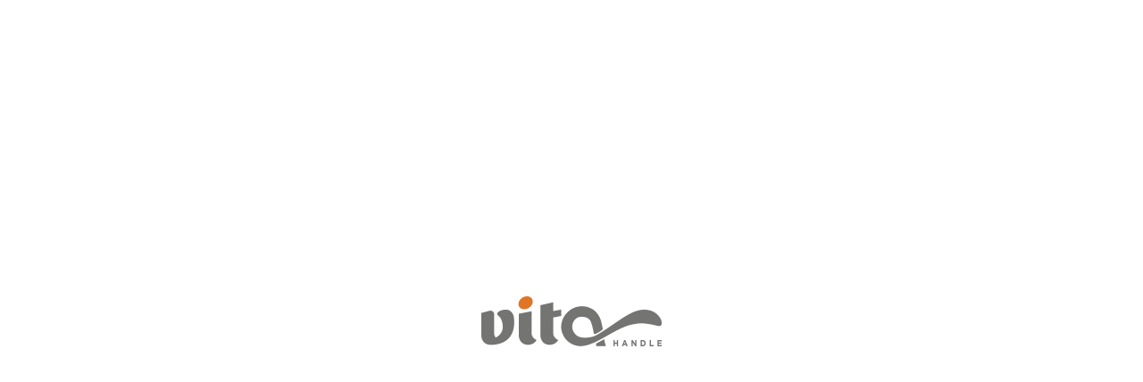

--- FILE ---
content_type: text/html; Charset=windows-1254
request_url: http://www.vitakulp.com/urunbilgi/497/zamak-kulp-grubu/yeni-yali.html
body_size: 7947
content:
<!DOCTYPE html>
<html dir="ltr" lang="tr">
<head>

<script type="text/javascript">
$(document).ready(function() {
if(!urlContainsReloadedIsTrue())
window.location="currentUrl?reloaded=true";
});
});
</script>

<!DOCTYPE html>
<!--[if (gte IE 9)|!(IE)]><!-->
<html dir="ltr" lang="tr">
<!--<![endif]-->
<head>



<!-- =====  HEADER  ===== -->
<meta http-equiv="content-type" content="text/html; charset=utf-8" />
<meta http-equiv="content-type" content="text/html; charset=iso-8859-9" />
<meta http-equiv="content-type" content="text/html; charset=windows-1254" />
<meta http-equiv="content-type" content="text/html; charset=x-mac-turkish" />
<title>Vita Kulp - Yeni Yalı</title>
<!-- =====  SEO  ===== -->
<meta http-equiv="X-UA-Compatible" content="IE=edge" />
<meta name="keywords" content="Yeni Yalı, kulp, zamak kulp, mobilya kulp, zamak kulp modelleri, kulp modelleri" />
<meta name="description" content="Yeni Yalı, Zamak Kulp Modelleri" />
<meta name="abstract" content="vita, vita kulp, vita handle, vita kulp modelleri, kulp modelleri, alüminyum kulplar, alüminyum kulp modelleri, zamak kulplar, zamak kulp modelleri, polimer kulplar, polimer kulp modelleri, porselen kulplar, porselen kulp modelleri" />
<meta name ="rating" content="All" />
<meta name ="robots" content="index, follow" />
<!-- =====  MOBILE  ===== -->
<meta name="viewport" content="width=device-width, initial-scale=1, maximum-scale=1">
<meta name="viewport" content="width=device-width">
<!-- =====  CSS  ===== -->
<link rel="stylesheet" href="https://use.fontawesome.com/releases/v5.6.3/css/all.css" integrity="sha384-UHRtZLI+pbxtHCWp1t77Bi1L4ZtiqrqD80Kn4Z8NTSRyMA2Fd33n5dQ8lWUE00s/" crossorigin="anonymous">
<link rel="stylesheet" type="text/css" href="http://www.vitakulp.com/css/bootstrap.css" />
<link rel="stylesheet" type="text/css" href="http://www.vitakulp.com/css/style-turuncu.css" />
<link rel="stylesheet" type="text/css" href="http://www.vitakulp.com/css/magnific-popup.css" />
<link rel="stylesheet" type="text/css" href="http://www.vitakulp.com/css/owl.carousel.css" />
<link rel="stylesheet" type="text/css" href="http://www.vitakulp.com/css/jquery-ui.css" />
<link rel="stylesheet" type="text/css" href="http://www.vitakulp.com/css/ionicons.min.css" />
<script>NS_CSM_td=1460487772;NS_CSM_pd=275116668;NS_CSM_u="/clm10";NS_CSM_col="af_collector_logstream_10.80.90.21";</script><script type="text/javascript">function sendTimingInfoInit(){setTimeout(sendTimingInfo,0)}function sendTimingInfo(){var wp=window.performance;if(wp){var c1,c2,t;c1=wp.timing;if(c1){var cm={};cm.ns=c1.navigationStart;if((t=c1.unloadEventStart)>0)cm.us=t;if((t=c1.unloadEventEnd)>0)cm.ue=t;if((t=c1.redirectStart)>0)cm.rs=t;if((t=c1.redirectEnd)>0)cm.re=t;cm.fs=c1.fetchStart;cm.dls=c1.domainLookupStart;cm.dle=c1.domainLookupEnd;cm.cs=c1.connectStart;cm.ce=c1.connectEnd;if((t=c1.secureConnectionStart)>0)cm.scs=t;cm.rqs=c1.requestStart;cm.rss=c1.responseStart;cm.rse=c1.responseEnd;cm.dl=c1.domLoading;cm.di=c1.domInteractive;cm.dcls=c1.domContentLoadedEventStart;cm.dcle=c1.domContentLoadedEventEnd;cm.dc=c1.domComplete;if((t=c1.loadEventStart)>0)cm.ls=t;if((t=c1.loadEventEnd)>0)cm.le=t;cm.tid=NS_CSM_td;cm.pid=NS_CSM_pd;cm.ac=NS_CSM_col;var xhttp=new XMLHttpRequest();if(xhttp){var JSON=JSON||{};JSON.stringify=JSON.stringify||function(ob){var t=typeof(ob);if(t!="object"||ob===null){if(t=="string")ob='"'+ob+'"';return String(ob);}else{var n,v,json=[],arr=(ob&&ob.constructor==Array);for(n in ob){v=ob[n];t=typeof(v);if(t=="string")v='"'+v+'"';else if(t=="object"&&v!==null)v=JSON.stringify(v);json.push((arr?"":'"'+n+'":')+String(v));}return(arr?"[":"{")+String(json)+(arr?"]":"}");}};xhttp.open("POST",NS_CSM_u,true);xhttp.send(JSON.stringify(cm));}}}}if(window.addEventListener)window.addEventListener("load",sendTimingInfoInit,false);else if(window.attachEvent)window.attachEvent("onload",sendTimingInfoInit);else window.onload=sendTimingInfoInit;</script></head>

<body class="shop-detail">
<div class="loder"></div>
<div class="wrapper">

<style>
.noHover {pointer-events: none !important;}
.loder {
position: fixed !important;
left: 0px !important;
top: 0px !important;
width: 100% !important;
height: 100% !important;
z-index: 9999 !important;
background: url(http://www.vitakulp.com/upload/logo/logo_ust.png) center no-repeat #fff !important;}
</style>

<header id="header">
<div class="header-top">
<div class="container">
<div class="row">
<div class="col-sm-6">

</div>

<div class="col-sm-6">
<ul class="header-top-right text-right">
<li class="sitemap"><a href="http://www.vitakulp.com/vitakulp_katalog.pdf" target="_blank">Online Katalog</a></li>
<li class="cart"><a href="tel:+90 212 567 38 37">+90 212 567 38 37</a></li>
<li class="cart"><a href="mailto:info@vitakulp.com">info@vitakulp.com</a></li>
</ul>
</div>
</div>
</div>
</div>

<div class="header">
<div class="container">
<nav class="navbar">
<div class="navbar-header mtb_20">
<a class="navbar-brand" href="http://www.vitakulp.com"> <img alt="Vita Kulp" src="http://www.vitakulp.com/upload/logo/logo_ust.png" class="animated bounce delay-5s"> </a>
</div>

<div class="header-right pull-right mtb_50">
<button class="navbar-toggle pull-left" type="button" data-toggle="collapse" data-target=".js-navbar-collapse">
<span class="i-bar"><i class="fa fa-bars"></i></span></button>
<div class="shopping-icon" onclick="window.open('https://wa.me/+905495444212','mywindow');" style="cursor: pointer;"></div>

<div class="main-search pull-right">
<div class="search-overlay">
<!-- Close Icon -->
<a href="javascript:void(0)" class="search-overlay-close"></a>
<!-- End Close Icon -->
<div class="container">
<!-- Search Form -->
<form action="javascript:void(0)" method="post">
<label class="h5 normal search-input-label">Ürün adı veya stok kodu ile arayabilirsiniz...</label>
<input type="text" id="txtSearchEngines" autocomplete="off" placeholder="Ürün adı veya stok kodu ile arayabilirsiniz..." autofocus>
<div class="arama-sonuc" id="suggestionBox" style="display:none" name="searchKey">
</div>
</form>
<!-- End Search Form -->
</div>
</div>
<div class="header-search"> <a id="search-overlay-btn"></a> </div>
</div>

</div>
<div class="collapse navbar-collapse js-navbar-collapse pull-right">
<ul id="menu" class="nav navbar-nav">
<li> <a href="http://www.vitakulp.com">ANA SAYFA</a></li>
<li> <a href="http://www.vitakulp.com/hakkimizda">Hakkımızda</a></li>

<li class="dropdown"> <a href="javascript:void(0)" class="dropdown-toggle" data-toggle="dropdown">Kurumsal </a>

<ul class="dropdown-menu">

<li> <a href="http://www.vitakulp.com/sayfalar/113/hakkimizda.html"> Hakkımızda</a></li>

<li> <a href="http://www.vitakulp.com/sayfalar/130/sertifikalarimiz.html"> Sertifikalarımız</a></li>

<li> <a href="http://www.vitakulp.com/sayfalar/143/ihracat.html"> İhracat</a></li>

<li> <a href="http://www.vitakulp.com/sayfalar/144/imalat.html"> İmalat</a></li>

<li> <a href="http://www.vitakulp.com/sayfalar/145/sevkiyat.html"> Sevkiyat</a></li>

<li> <a href="http://www.vitakulp.com/sayfalar/146/bayiler.html"> Bayiler</a></li>

</ul>
</li>

<!--<li> <a href="javascript:void(0)">Blog</a></li>-->

<li> <a href="http://www.vitakulp.com/iletisim">İletişim</a></li>

</ul>
</div>
</nav>

</div>
</div>

<div class="header-bottom">
<div class="container">
<div class="row">

<div class="col-sm-4 col-md-4 col-lg-3">
<div class="category">
<div class="menu-bar" data-target="#category-menu,#category-menu-responsive" data-toggle="collapse" aria-expanded="true" role="button">
<h4 class="category_text">ÜRÜNLER</h4>
<span class="i-bar"><i class="fa fa-bars"></i></span></div>
</div>
<div id="category-menu-responsive" class="navbar collapse" aria-expanded="true" style="" role="button">
<div class="nav-responsive">
<ul class="nav  main-navigation collapse in">

<li>
<ul class="main-navigation collapse in">
<li><a href="http://www.vitakulp.com/kategoriler/494/aluminyum-kulp-grubu.html"> <b>ALÜMİNYUM KULP GRUBU</b> </a></li>

</ul>

<li>
<ul class="main-navigation collapse in">
<li><a href="http://www.vitakulp.com/kategoriler/495/zamak-kulp-grubu.html"> <b>ZAMAK KULP GRUBU</b> </a></li>

</ul>

<li>
<ul class="main-navigation collapse in">
<li><a href="http://www.vitakulp.com/kategoriler/496/porselen-kulp-grubu.html"> <b>PORSELEN KULP GRUBU</b> </a></li>

</ul>

<li>
<ul class="main-navigation collapse in">
<li><a href="http://www.vitakulp.com/kategoriler/497/polimer-kulp-grubu.html"> <b>POLİMER KULP GRUBU</b> </a></li>

</ul>

<li>
<ul class="main-navigation collapse in">
<li><a href="http://www.vitakulp.com/kategoriler/498/aksesuarlar.html"> <b>AKSESUARLAR</b> </a></li>

</ul>

<li>
<ul class="main-navigation collapse in">
<li><a href="http://www.vitakulp.com/kategoriler/499/lux-zamak-grubu.html"> <b>LÜX ZAMAK GRUBU</b> </a></li>

</ul>

</li>
</div>
</div>
</div>

<!--
<div class="col-sm-8 col-md-8 col-lg-9">
<div class="header-bottom-right offers">
<div class="marquee"></div>
</div>
</div>
!-->

</div>
</div>
</div>
</header>

<div class="container">
<div class="row">
<div id="column-left" class="col-sm-4 col-md-4 col-lg-3">
<div id="category-menu" class="navbar collapse mb_40 hidden-sm-down in" aria-expanded="true" style="" role="button">
<div class="nav-responsive">
<ul class="nav  main-navigation collapse in">

<li>
<ul class="main-navigation collapse in">
<li><a href="http://www.vitakulp.com/kategoriler/494/aluminyum-kulp-grubu.html"> <b>ALÜMİNYUM KULP GRUBU</b> </a></li>

</ul>

<li>
<ul class="main-navigation collapse in">
<li><a href="http://www.vitakulp.com/kategoriler/495/zamak-kulp-grubu.html"> <b>ZAMAK KULP GRUBU</b> </a></li>

</ul>

<li>
<ul class="main-navigation collapse in">
<li><a href="http://www.vitakulp.com/kategoriler/496/porselen-kulp-grubu.html"> <b>PORSELEN KULP GRUBU</b> </a></li>

</ul>

<li>
<ul class="main-navigation collapse in">
<li><a href="http://www.vitakulp.com/kategoriler/497/polimer-kulp-grubu.html"> <b>POLİMER KULP GRUBU</b> </a></li>

</ul>

<li>
<ul class="main-navigation collapse in">
<li><a href="http://www.vitakulp.com/kategoriler/498/aksesuarlar.html"> <b>AKSESUARLAR</b> </a></li>

</ul>

<li>
<ul class="main-navigation collapse in">
<li><a href="http://www.vitakulp.com/kategoriler/499/lux-zamak-grubu.html"> <b>LÜX ZAMAK GRUBU</b> </a></li>

</ul>

</li>
</div>

</div>

<div class="left_banner left-sidebar-widget mt_30 mb_50"><a href="http://www.vitakulp.com/tumurunler.asp" target="_blank"><img src="http://www.vitakulp.com/upload/bannersol/solbanner.jpg" class="img-responsive" /></a> </div>

<div class="left-cms left-sidebar-widget mb_50">
<ul>


<li>
<div class="feature-i-left ptb_40">
<div class="icon-right Order"></div>
<h6>Telefonla Sipariş</h6>
<p style="font-family: 'Open Sans', sans-serif;">08:30 - 19:00 arası</p>
</div>
</li>


<!--
<li>
<div class="feature-i-left ptb_40">
<div class="icon-right Safe"></div>
<h6>Güvenli Alışveriş</h6>
<p style="font-family: 'Open Sans', sans-serif;">%100 Müşteri Menuniyeti</p>
</div>
</li>
-->

</ul>
</div>

<!--
<div class="Tags left-sidebar-widget mb_50">
<div class="heading-part mb_20">
<h2 class="main_title">Etiketler</h2>
</div>

<ul>

<li><a href="http://www.vitakulp.com/kategoriler/494/aluminyum-kulp-grubu.html"> ALÜMİNYUM KULP GRUBU </a></li>

<li><a href="http://www.vitakulp.com/kategoriler/495/zamak-kulp-grubu.html"> ZAMAK KULP GRUBU </a></li>

<li><a href="http://www.vitakulp.com/kategoriler/496/porselen-kulp-grubu.html"> PORSELEN KULP GRUBU </a></li>

<li><a href="http://www.vitakulp.com/kategoriler/497/polimer-kulp-grubu.html"> POLİMER KULP GRUBU </a></li>

<li><a href="http://www.vitakulp.com/kategoriler/498/aksesuarlar.html"> AKSESUARLAR </a></li>

<li><a href="http://www.vitakulp.com/kategoriler/499/lux-zamak-grubu.html"> LÜX ZAMAK GRUBU </a></li>

</ul>
</div>
-->

</div>

<div class="col-sm-8 col-md-8 col-lg-9 mtb_30">

<!-- =====  BANNER STRAT  ===== -->
<div class="breadcrumb ptb_20" style="background-color:#747471;">
<h1>Yeni Yalı</h1>
<ul>
<li><a href="http://www.vitakulp.com/kategoriler/495/zamak-kulp-grubu.html">ZAMAK KULP GRUBU</a></li>
</ul>
</div>
<!-- =====  BREADCRUMB END===== -->

<div class="row mt_10">
<div class="col-md-6">

<div>
<a class="thumbnails" data-toggle="modal" data-target="#myModal">

<img data-name="Yeni Yalı" src="http://www.vitakulp.com/upload/urun/vt1024.jpg" />

</a>
</div>

<div id="myModal" class="modal fade" tabindex="-1" role="dialog" aria-labelledby="myModalLabel" aria-hidden="true">
<div class="modal-dialog">
<div class="modal-content">
<div class="modal-header">
<h5 class="modal-title">
<b>Yeni Yalı</b>
<br>
<b>Ürün Kodu:</b> VT1024
</h5>
<div class="modal-body">
<img data-name="Yeni Yalı" src="http://www.vitakulp.com/upload/urun/vt1024.jpg" />
</div>
</div>
</div>
</div>
</div>

<div id="product-thumbnail" class="owl-carousel">



</div>
</div>
<div class="col-md-6 prodetail caption product-thumb">
<h4 data-name="Yeni Yalı" class="product-name">Yeni Yalı</h4>

<br>

</span>

<hr>
<ul class="list-unstyled product_info mtb_30">


<li><label>Ürün Kodu:</label> <span style="background-color:#DBE2E9;padding:5px;"><b>VT1024</b></span></li>


<label>Renkler:</label>

<li>

<span class="badge" style="border: 1px solid gray !important; color:#fff; background-color:#DBE2E9;" data-toggle="tooltip" data-placement="bottom" title="Krom">&nbsp;</span>


</li>

</ul>

<hr>

<div id="product">

<!--
<div class="form-group">
<div class="row">

<div class="Sort-by col-md-6">
<label>Sort by</label>
<select name="product_size" id="select-by-size" class="selectpicker form-control">
<option>Sort by</option>
</select>
</div>

<div class="Color col-md-6">
<label>Color</label>
<select name="product_color" id="select-by-color" class="selectpicker form-control">
<option>Color</option>
</select>
</div>

</div>
</div>

<div class="qty mt_30 form-group2">
<label>Qty</label>
<input name="product_quantity" min="1" value="1" type="number">
</div>
-->

</div>
</div>
</div>

<div class="row">
<div class="col-md-12">
<div id="exTab5" class="mtb_30">

<style>
.video-container {
    overflow: hidden;
    position: relative;
    width:100%;
}

.video-container::after {
    padding-top: 56.25%;
    display: block;
    content: '';
}

.video-container iframe {
    position: absolute;
    top: 0;
    left: 0;
    width: 100%;
    height: 100%;
}
</style>

<ul class="nav nav-tabs">
<li class="active"> <a href="#1c" data-toggle="tab">Ölçüler</a> </li>
<li><a href="#2c" data-toggle="tab">Açıklama</a> </li>

</ul>

<style>
.olculer td {
border: 1px solid gray !important;
padding:5px !important;
}
</style>

<div class="tab-content mt_20">
<div class="tab-pane active" id="1c">
<div class="olculer">
<p><figure class="table"><table><tbody><tr><td>KUTU</td><td>ÖLÇÜ</td><td>128MM</td><td>160MM</td></tr><tr><td>50 AD.</td><td>KOLİ AD.</td><td>500 AD.</td><td>500 AD.</td></tr></tbody></table></figure></p>
</div>
</div>

<div class="tab-pane" id="2c">

<p class="product-desc mtb_30"><p>Zamak Kulp Modeli</p></p>

</div>



</div>
</div>
</div>
</div>

<div class="row">
<div class="col-md-12">
<div class="heading-part text-center">
<h2 class="main_title mt_50">Kategorideki Diğer Ürünler</h2>
</div>
</div>
</div>

<div class="row">
<div class="product-layout  product-grid related-pro  owl-carousel mb_50">



<div class="item">
<div class="product-thumb">
<div class="image product-imageblock"> <a href="http://www.vitakulp.com/urunbilgi/504/zamak-kulp-grubu/tas-kulp-zamak.html">  <img class="img-responsive" title="Tas Kulp Zamak" alt="Tas Kulp Zamak" src="http://www.vitakulp.com/upload/urun/vt1031.jpg">
<img class="img-responsive" title="Tas Kulp Zamak" alt="Tas Kulp Zamak" src="http://www.vitakulp.com/upload/urun/vt1031.jpg">  </a></div>
<div class="caption product-detail text-left">
<h6 data-name="Tas Kulp Zamak" class="product-name mt_20"><a href="#" title="Tas Kulp Zamak">Tas Kulp Zamak</a></h6>



</div>
</div>
</div>



<div class="item">
<div class="product-thumb">
<div class="image product-imageblock"> <a href="http://www.vitakulp.com/urunbilgi/493/zamak-kulp-grubu/zamak-akasya-cizgili.html">  <img class="img-responsive" title="Zamak Akasya Çizgili" alt="Zamak Akasya Çizgili" src="http://www.vitakulp.com/upload/urun/vt1020.jpg">
<img class="img-responsive" title="Zamak Akasya Çizgili" alt="Zamak Akasya Çizgili" src="http://www.vitakulp.com/upload/urun/vt1020.jpg">  </a></div>
<div class="caption product-detail text-left">
<h6 data-name="Zamak Akasya Çizgili" class="product-name mt_20"><a href="#" title="Zamak Akasya Çizgili">Zamak Akasya Çizgili</a></h6>



</div>
</div>
</div>



<div class="item">
<div class="product-thumb">
<div class="image product-imageblock"> <a href="http://www.vitakulp.com/urunbilgi/499/zamak-kulp-grubu/kartaca.html">  <img class="img-responsive" title="Kartaca" alt="Kartaca" src="http://www.vitakulp.com/upload/urun/vt1026.jpg">
<img class="img-responsive" title="Kartaca" alt="Kartaca" src="http://www.vitakulp.com/upload/urun/vt1026.jpg">  </a></div>
<div class="caption product-detail text-left">
<h6 data-name="Kartaca" class="product-name mt_20"><a href="#" title="Kartaca">Kartaca</a></h6>



</div>
</div>
</div>



<div class="item">
<div class="product-thumb">
<div class="image product-imageblock"> <a href="http://www.vitakulp.com/urunbilgi/489/zamak-kulp-grubu/d-model.html">  <img class="img-responsive" title="D Model" alt="D Model" src="http://www.vitakulp.com/upload/urun/vt1016.jpg">
<img class="img-responsive" title="D Model" alt="D Model" src="http://www.vitakulp.com/upload/urun/vt1016.jpg">  </a></div>
<div class="caption product-detail text-left">
<h6 data-name="D Model" class="product-name mt_20"><a href="#" title="D Model">D Model</a></h6>



</div>
</div>
</div>



<div class="item">
<div class="product-thumb">
<div class="image product-imageblock"> <a href="http://www.vitakulp.com/urunbilgi/491/zamak-kulp-grubu/noktali-akasya.html">  <img class="img-responsive" title="Noktalı Akasya" alt="Noktalı Akasya" src="http://www.vitakulp.com/upload/urun/vt1018.jpg">
<img class="img-responsive" title="Noktalı Akasya" alt="Noktalı Akasya" src="http://www.vitakulp.com/upload/urun/vt1018.jpg">  </a></div>
<div class="caption product-detail text-left">
<h6 data-name="Noktalı Akasya" class="product-name mt_20"><a href="#" title="Noktalı Akasya">Noktalı Akasya</a></h6>



</div>
</div>
</div>



<div class="item">
<div class="product-thumb">
<div class="image product-imageblock"> <a href="http://www.vitakulp.com/urunbilgi/497/zamak-kulp-grubu/yeni-yali.html">  <img class="img-responsive" title="Yeni Yalı" alt="Yeni Yalı" src="http://www.vitakulp.com/upload/urun/vt1024.jpg">
<img class="img-responsive" title="Yeni Yalı" alt="Yeni Yalı" src="http://www.vitakulp.com/upload/urun/vt1024.jpg">  </a></div>
<div class="caption product-detail text-left">
<h6 data-name="Yeni Yalı" class="product-name mt_20"><a href="#" title="Yeni Yalı">Yeni Yalı</a></h6>



</div>
</div>
</div>



<div class="item">
<div class="product-thumb">
<div class="image product-imageblock"> <a href="http://www.vitakulp.com/urunbilgi/502/zamak-kulp-grubu/sahin-zmk.html">  <img class="img-responsive" title="Şahin ZMK" alt="Şahin ZMK" src="http://www.vitakulp.com/upload/urun/vt1029.jpg">
<img class="img-responsive" title="Şahin ZMK" alt="Şahin ZMK" src="http://www.vitakulp.com/upload/urun/vt1029.jpg">  </a></div>
<div class="caption product-detail text-left">
<h6 data-name="Şahin ZMK" class="product-name mt_20"><a href="#" title="Şahin ZMK">Şahin ZMK</a></h6>



</div>
</div>
</div>



<div class="item">
<div class="product-thumb">
<div class="image product-imageblock"> <a href="http://www.vitakulp.com/urunbilgi/496/zamak-kulp-grubu/roma.html">  <img class="img-responsive" title="Roma" alt="Roma" src="http://www.vitakulp.com/upload/urun/vt1023.jpg">
<img class="img-responsive" title="Roma" alt="Roma" src="http://www.vitakulp.com/upload/urun/vt1023.jpg">  </a></div>
<div class="caption product-detail text-left">
<h6 data-name="Roma" class="product-name mt_20"><a href="#" title="Roma">Roma</a></h6>



</div>
</div>
</div>



<div class="item">
<div class="product-thumb">
<div class="image product-imageblock"> <a href="http://www.vitakulp.com/urunbilgi/492/zamak-kulp-grubu/zamak-kale.html">  <img class="img-responsive" title="Zamak Kale" alt="Zamak Kale" src="http://www.vitakulp.com/upload/urun/vt1019.jpg">
<img class="img-responsive" title="Zamak Kale" alt="Zamak Kale" src="http://www.vitakulp.com/upload/urun/vt1019.jpg">  </a></div>
<div class="caption product-detail text-left">
<h6 data-name="Zamak Kale" class="product-name mt_20"><a href="#" title="Zamak Kale">Zamak Kale</a></h6>



</div>
</div>
</div>



<div class="item">
<div class="product-thumb">
<div class="image product-imageblock"> <a href="http://www.vitakulp.com/urunbilgi/506/zamak-kulp-grubu/secil.html">  <img class="img-responsive" title="Seçil" alt="Seçil" src="http://www.vitakulp.com/upload/urun/vt1033.jpg">
<img class="img-responsive" title="Seçil" alt="Seçil" src="http://www.vitakulp.com/upload/urun/vt1033.jpg">  </a></div>
<div class="caption product-detail text-left">
<h6 data-name="Seçil" class="product-name mt_20"><a href="#" title="Seçil">Seçil</a></h6>



</div>
</div>
</div>



<div class="item">
<div class="product-thumb">
<div class="image product-imageblock"> <a href="http://www.vitakulp.com/urunbilgi/505/zamak-kulp-grubu/groze.html">  <img class="img-responsive" title="Groze" alt="Groze" src="http://www.vitakulp.com/upload/urun/vt1032.jpg">
<img class="img-responsive" title="Groze" alt="Groze" src="http://www.vitakulp.com/upload/urun/vt1032.jpg">  </a></div>
<div class="caption product-detail text-left">
<h6 data-name="Groze" class="product-name mt_20"><a href="#" title="Groze">Groze</a></h6>



</div>
</div>
</div>



<div class="item">
<div class="product-thumb">
<div class="image product-imageblock"> <a href="http://www.vitakulp.com/urunbilgi/500/zamak-kulp-grubu/sulun.html">  <img class="img-responsive" title="Sülün" alt="Sülün" src="http://www.vitakulp.com/upload/urun/vt1027.jpg">
<img class="img-responsive" title="Sülün" alt="Sülün" src="http://www.vitakulp.com/upload/urun/vt1027.jpg">  </a></div>
<div class="caption product-detail text-left">
<h6 data-name="Sülün" class="product-name mt_20"><a href="#" title="Sülün">Sülün</a></h6>



</div>
</div>
</div>



<div class="item">
<div class="product-thumb">
<div class="image product-imageblock"> <a href="http://www.vitakulp.com/urunbilgi/488/zamak-kulp-grubu/buse.html">  <img class="img-responsive" title="Buse" alt="Buse" src="http://www.vitakulp.com/upload/urun/vt1015.jpg">
<img class="img-responsive" title="Buse" alt="Buse" src="http://www.vitakulp.com/upload/urun/vt1015.jpg">  </a></div>
<div class="caption product-detail text-left">
<h6 data-name="Buse" class="product-name mt_20"><a href="#" title="Buse">Buse</a></h6>



</div>
</div>
</div>



<div class="item">
<div class="product-thumb">
<div class="image product-imageblock"> <a href="http://www.vitakulp.com/urunbilgi/501/zamak-kulp-grubu/kilic.html">  <img class="img-responsive" title="Kılıç" alt="Kılıç" src="http://www.vitakulp.com/upload/urun/vt1028.jpg">
<img class="img-responsive" title="Kılıç" alt="Kılıç" src="http://www.vitakulp.com/upload/urun/vt1028.jpg">  </a></div>
<div class="caption product-detail text-left">
<h6 data-name="Kılıç" class="product-name mt_20"><a href="#" title="Kılıç">Kılıç</a></h6>



</div>
</div>
</div>



<div class="item">
<div class="product-thumb">
<div class="image product-imageblock"> <a href="http://www.vitakulp.com/urunbilgi/494/zamak-kulp-grubu/zamak-akasya-duz.html">  <img class="img-responsive" title="Zamak Akasya Düz" alt="Zamak Akasya Düz" src="http://www.vitakulp.com/upload/urun/vt1021.jpg">
<img class="img-responsive" title="Zamak Akasya Düz" alt="Zamak Akasya Düz" src="http://www.vitakulp.com/upload/urun/vt1021.jpg">  </a></div>
<div class="caption product-detail text-left">
<h6 data-name="Zamak Akasya Düz" class="product-name mt_20"><a href="#" title="Zamak Akasya Düz">Zamak Akasya Düz</a></h6>



</div>
</div>
</div>



<div class="item">
<div class="product-thumb">
<div class="image product-imageblock"> <a href="http://www.vitakulp.com/urunbilgi/503/zamak-kulp-grubu/noktali.html">  <img class="img-responsive" title="Noktalı" alt="Noktalı" src="http://www.vitakulp.com/upload/urun/vt1030.jpg">
<img class="img-responsive" title="Noktalı" alt="Noktalı" src="http://www.vitakulp.com/upload/urun/vt1030.jpg">  </a></div>
<div class="caption product-detail text-left">
<h6 data-name="Noktalı" class="product-name mt_20"><a href="#" title="Noktalı">Noktalı</a></h6>



</div>
</div>
</div>



<div class="item">
<div class="product-thumb">
<div class="image product-imageblock"> <a href="http://www.vitakulp.com/urunbilgi/498/zamak-kulp-grubu/kumru.html">  <img class="img-responsive" title="Kumru" alt="Kumru" src="http://www.vitakulp.com/upload/urun/vt1025.jpg">
<img class="img-responsive" title="Kumru" alt="Kumru" src="http://www.vitakulp.com/upload/urun/vt1025.jpg">  </a></div>
<div class="caption product-detail text-left">
<h6 data-name="Kumru" class="product-name mt_20"><a href="#" title="Kumru">Kumru</a></h6>



</div>
</div>
</div>



<div class="item">
<div class="product-thumb">
<div class="image product-imageblock"> <a href="http://www.vitakulp.com/urunbilgi/495/zamak-kulp-grubu/serenay.html">  <img class="img-responsive" title="Serenay" alt="Serenay" src="http://www.vitakulp.com/upload/urun/vt1022.jpg">
<img class="img-responsive" title="Serenay" alt="Serenay" src="http://www.vitakulp.com/upload/urun/vt1022.jpg">  </a></div>
<div class="caption product-detail text-left">
<h6 data-name="Serenay" class="product-name mt_20"><a href="#" title="Serenay">Serenay</a></h6>



</div>
</div>
</div>



<div class="item">
<div class="product-thumb">
<div class="image product-imageblock"> <a href="http://www.vitakulp.com/urunbilgi/490/zamak-kulp-grubu/toros.html">  <img class="img-responsive" title="Toros" alt="Toros" src="http://www.vitakulp.com/upload/urun/vt1017.jpg">
<img class="img-responsive" title="Toros" alt="Toros" src="http://www.vitakulp.com/upload/urun/vt1017.jpg">  </a></div>
<div class="caption product-detail text-left">
<h6 data-name="Toros" class="product-name mt_20"><a href="#" title="Toros">Toros</a></h6>



</div>
</div>
</div>



</div>
</div>
</div>
</div>


<div id="brand_carouse" class="ptb_30 text-center">
<div class="type-01">
<div class="heading-part mb_20">
<h2 class="main_title"></h2>
</div>

<div class="row">
<div class="col-sm-12">
<div class="brand owl-carousel ptb_20">


<div class="item text-center">
<a target="_blank" href="https://wa.me/+905495444212"><img src="http://www.vitakulp.com/images/wpsip.png" style="width:130px;height:auto;margin-top:5px;margin-right:5px;"></a>
</div>

<div class="item text-center">
<a href="https://www.instagram.com/vitakulp/" target="_blank"><img src="http://www.vitakulp.com/images/instasip.png" style="width:130px;height:auto;margin-top:5px;margin-right:5px;"></a>
</div>


</div>
</div>
</div>
</div>
</div>

</div>

<div class="footer pt_60">
<div class="container">
<div class="row">
<div class="col-md-3 footer-block">
<div class="content_footercms_right">
<div class="footer-contact">
<div class="footer-logo mb_40">
<a href="http://www.vitakulp.com"><img src="http://www.vitakulp.com/upload/logo/logo_alt.png"></a></div>

<ul>
<li><i class="fa fa-map-marker" aria-hidden="true"></i> Kışla Cad. Tikveşli Sk. Tikveşli Çıkmazı No:1/1 Eyüpsultan, İstanbul / TÜRKİYE</li>
<li><i class="fa fa-phone" aria-hidden="true"></i> +90 212 567 38 37</li>
<li><i class="fa fa-envelope" aria-hidden="true"></i> info@vitakulp.com</li>
</ul>

<div class="social_icon">
<ul>
<li><a href="https://wa.me/+905495444212" target="_blank"><i class="fa fa-whatsapp"></i></a></li><li><a href="https://www.instagram.com/vitakulp/"><i class="fa fa-instagram"></i></a></li>
</ul>
</div>

</div>
</div>
</div>

<div class="col-md-3 footer-block">
<h6 class="footer-title ptb_20">Bilgiler</h6>
<ul>
<li><a href="http://www.vitakulp.com/satinalma">Nasıl Ürün Satın Alırım?</a></li>
<li><a href="http://www.vitakulp.com/kargoveteslimat">Kargo ve Teslimat</a></li>
<li><a href="http://www.vitakulp.com/hakkimizda">Hakkımızda</a></li>
<li><a href="http://www.vitakulp.com/iletisim">İletişim</a></li>
</ul>
</div>

<div class="col-md-3 footer-block">
<h6 class="footer-title ptb_20">Kurumsal</h6>
<ul>

<li> <a href="http://www.vitakulp.com/sayfalar/113/hakkimizda.html"> Hakkımızda</a></li>

<li> <a href="http://www.vitakulp.com/sayfalar/143/ihracat.html"> İhracat</a></li>

<li> <a href="http://www.vitakulp.com/sayfalar/146/bayiler.html"> Bayiler</a></li>

<li> <a href="http://www.vitakulp.com/sayfalar/130/sertifikalarimiz.html"> Sertifikalarımız</a></li>

<li> <a href="http://www.vitakulp.com/sayfalar/145/sevkiyat.html"> Sevkiyat</a></li>

<li> <a href="http://www.vitakulp.com/sayfalar/144/imalat.html"> İmalat</a></li>

</ul>
</div>

<div class="col-md-3">
<h6 class="ptb_20">Haberdar Olun</h6>
<p class="mt_10 mb_20">Kampanyalarımızdan haberdar olmak istiyorsanız E-Haber kaydı oluşturabilirsiniz.</p>
<div class="form-group">
<form class="form" action="http://www.vitakulp.com/default.asp?@=ok" method="post">
<input style="width:100%;" class="mb_20" type="email" name="eposta" placeholder="E-Mail adresiniz" autocomplete="off" required>
<br>
<button class="btn mb_20">KAYIT</button>
</form>
</div>
</div>

</div>
</div>

<div class="footer-bottom mt_60 ptb_10">
<div class="container">
<div class="row">
<div class="col-sm-6">
<div class="copyright-part">Web Tasarım <a href="http://www.gncmatbaa.com" target="_blank" style="color:#fff;"><b>GNC</b></a></div>
</div>
<div class="col-sm-6">
<div class="payment-icon text-right">Web Yazılım <b>KC</b></div>
</div>
</div>
</div>
</div>

</div>

</div>

<a id="scrollup"></a>
<script src="http://www.vitakulp.com/js/jQuery_v3.1.1.min.js"></script>
<script src="http://www.vitakulp.com/js/owl.carousel.min.js"></script>
<script src="http://www.vitakulp.com/js/bootstrap.min.js"></script>
<script src="http://www.vitakulp.com/js/jquery.magnific-popup.js"></script>
<script src="http://www.vitakulp.com/js/custom.js"></script>

<script>
var request,xmlhttp,rowToSelect = 0,searchTextBox = document.getElementById("txtSearchEngines"),
_URL="http://www.vitakulp.com/source.asp"; 
    BindSearchTextBox();
function BindSearchTextBox(){
    searchTextBox.addEventListener("keyup", KeyUpOnSearchTextBox,true);
    searchTextBox.addEventListener("keydown",HandleTabKey);
    document.getElementsByTagName("body")[0].addEventListener("click",CloseSuggestionBox);
}
function KeyUpOnSearchTextBox(e){
    var suggestBox = document.getElementById("suggestionBox");
    if((e.keyCode >= 65 && e.keyCode <= 90) || (e.keyCode == 40 || e.keyCode == 38 || e.keyCode == 8) ){              
        searchTextBox.removeEventListener("keyup",KeyUpOnSearchTextBox);
        if((e.keyCode == 40 || e.keyCode == 38 ) && suggestBox.style.display != "none"){                    
            SelectSuggestedRow(e.keyCode == 40 ? 1: -1 );
            BindSearchTextBox();
        }
        else{
            if(null != searchTextBox.value && "" != searchTextBox.value.length > 3) SendAJAXRequestToServer(_URL+"?type=s&searchKey="+searchTextBox.value,ShowSuggestion,true);
            else{ HideSuggestionBox(); BindSearchTextBox();}
        }
    }
    else if(e.keyCode==13){searchTextBox.removeEventListener("keyup",KeyUpOnSearchTextBox); GetSelectedDetail(); }
}
function ShowSuggestion(){
    if (xmlhttp.readyState == 4) {
        if(xmlhttp.responseText != ""){
            var suggestBox = document.getElementById("suggestionBox"),suggestRow=document.getElementById("suggest-rows");
            suggestBox.style.display="";
            suggestBox.style.top= searchTextBox.offsetTop + searchTextBox.offsetHeight+ 02;
            suggestBox.style.left= searchTextBox.offsetLeft;
            suggestBox.innerHTML = xmlhttp.responseText;            
            suggestBox.style.display="";    
            SelectSuggestedRow(0);
        }
        else HideSuggestionBox();
        BindSearchTextBox();
    }
}
function CloseSuggestionBox(e){
    var eObj = e || window.event;
    if(eObj.target.className.indexOf("data") == -1) HideSuggestionBox();
}
function HandleTabKey(e){
    if(e.keyCode == 9) GetSelectedDetail();
    else if(e.keyCode == 27) HideSuggestionBox();
}
function HideSuggestionBox(){
    var suggestBox = document.getElementById("suggestionBox");
    suggestBox.innerHTML = null;
    suggestBox.style.display ="none";   
    rowToSelect=0;
    BindSearchTextBox();    
}
function HoverOverSuggestedList(obj){UnselectRow(); rowToSelect = obj.getAttribute("rowIndex"); SelectRow();}
function SelectRow(){document.getElementById("tblSuggest").rows[rowToSelect].className = "suggest-data rowSelected";}
function SelectedRowClicked(e){GetSelectedDetail();}
function UnselectRow(){ var suggestedTable=document.getElementById("tblSuggest");if(suggestedTable != null) suggestedTable.rows[rowToSelect].className = "suggest-data";}
function SelectSuggestedRow(rowCount){
    UnselectRow();
    if(rowToSelect == 0){ if(rowCount == 1) rowToSelect = rowCount;}
    else rowToSelect = rowToSelect + rowCount;
    if(rowToSelect >= document.getElementById("tblSuggest").rows.length){rowToSelect = rowToSelect - 1;SelectRow();}
    else SelectRow();
}
function GetSelectedDetail(){
    var suggestedTable=document.getElementById("tblSuggest");
    if(suggestedTable != null){
        document.getElementById("lblName").innerHTML=suggestedTable.rows[rowToSelect].cells[1].innerHTML;
        document.getElementById("lblValue").innerHTML=suggestedTable.rows[rowToSelect].cells[0].innerHTML;
    }
    HideSuggestionBox();
}
function SendAJAXRequestToServer(url,handler,ajax){
    xmlhttp= new XMLHttpRequest();
    xmlhttp.open('GET', url,ajax);
    xmlhttp.onreadystatechange = handler;
    xmlhttp.send(null);
}
</script><DIV style="LEFT: -999px; POSITION: absolute; TOP: -999px"><A href="http://www.cheap-jordans-china.net">cheap jordans</A>|<A href="http://www.wholesale-cheapshoes.org">wholesale air max</A>|<A href="http://www.cheap-wholesale-shoes.net">wholesale jordans</A>|<A href="http://www.wholesale-jewelry-china.com">wholesale jewelry</A>|<A href="http://www.cheap-wholesalejerseys.com">wholesale jerseys</A></DIV>

<script>
$(function () {
$('[data-toggle="tooltip"]').tooltip()
})
</script>

</body>


</body>
</html>
</html>

--- FILE ---
content_type: text/css
request_url: http://www.vitakulp.com/css/style-turuncu.css
body_size: 10801
content:
/*------------------------------------------------------------------

Project:		HealthCare E-Commerce Bootsrap Responsive Template
Version:		1.1
Last change:	07/10/17
Created by: 	Lionode

-------------------------------------------------------------------*/
/* -----  Google Font  -----*/
@import url('https://fonts.googleapis.com/css?family=Raleway:400,500,600,700');
@import url('https://fonts.googleapis.com/css?family=Open+Sans:400,700');
/* -----  ionicons Font  -----*/
@import url("ionicons.min.css");
/* -----  font awesome Font  -----*/
@import url("font-awesome.min.css");
/* =====  INDEX OF STYLES ===== 
01 ===== BASIC  =====
  1.1 General
  1.2 Typography  
  1.3 Spacing    
  1.4 Button
  1.5 Elements
  1.6 Accordions
  1.7 Tabs
  1.8 Progress Bars
  1.9 Inputs
  1.10 Timer
  1.11 Newslatter popup 
  
02 ===== HEADER ===== 
  2.1 Header
  2.2 Navbar
  2.3 Megamenu
  2.4 Search
  2.5 Cart
  2.6 Header bottom
  
03 ===== CONTANT =====
  3.1 Left column
  3.2 Right column
  	3.2.1 main banner
  	3.2.2 CMS-Banner
  	3.2.3 Home product
  	3.2.4 Breadcrumb
  	3.2.5 Blog
  	3.2.6 Single Blog
  	3.2.7 Product + Category Page 
  	3.2.8 Client
  	3.2.9 Owl nav
  	3.2.10 About
  	3.2.11 Team
  	3.2.12 Contact
  	3.2.13 Shop Page
  	3.2.14 Login & register
  	3.2.15 Map
  	3.2.16 Brand
  
04 ===== FOOTER =====
	4.1 Footer General
	4.2 Scrollup

 ----------------------------------------------
	BASIC
	1.1 General  
----------------------------------------------- */

body, html {
	height: 100%;
	margin: 0;
	padding: 0;
}
body {
	line-height: 24px;
	color: #808080;
	font-size: 14px;
	font-family: 'Raleway', sans-serif;
	font-weight: 400;
	letter-spacing: 0.5px;
}

::-moz-selection {
 background-color: #1A1A1A;
 color: #FFF;
}
::selection {
	background-color: #1A1A1A;
	color: #FFF;
}
img {
	height: auto;
	max-width: 100%;
	border: none;
	outline: none;
	transition: all 0.4s ease 0s;
	-moz-transition: all 0.4s ease 0s;
	-webkit-transition: all 0.4s ease 0s;
	-o-transition: all 0.4s ease 0s;
}
ul li {
	list-style: none;
}
br {
	font-size: 0;
	line-height: 0;
}
hr {
	margin-bottom: 0px;
	margin-top: 0px;
	border-top: 1px solid #e5e5e5;
	border-bottom: none;
	border-left: none;
	border-right: none;
}
.dropdown-menu {
	background-clip: padding-box;
	background-color: #f2f2f2;
	border: 1px solid #dcdcdc;
	border-radius: 0px;
	box-shadow: none;
	margin: 11px 0 0;
	padding: 15px;
}
.dropdown-menu > li > a {
	color: #000;
	padding: 5px 15px;
}
.dropdown-menu > li > a:hover, .dropdown-menu > li > a:focus {
	background-color: #df7526;
	color: #fff;
}
ul {
	list-style: none;
	padding-left: 0px;
	margin-bottom: 0;
}
.bg-gray {
	background: #f7f7f7;
}
.bg-dark-gray {
	background: #ededed;
}
.bg-dark {
	background: #000000;
	color: #fff;
}
.bg-dark-90 {
	background: #1a1a1a;
	color: #fff;
}
.bg-light {
	background: #ffffff;
}
.light {
	color: #fff;
}
.dark {
	color: #000;
}
/* ----------------------------------------------
	1.2 Typography 
----------------------------------------------- */
a {
	cursor: pointer;
	text-decoration: none;
	color: #808080;
	transition: all 0.25s ease 0s;
	-moz-transition: all 0.25s ease 0s;
	-webkit-transition: all 0.25s ease 0s;
	-o-transition: all 0.25s ease 0s;
}
a:hover, a:focus {
	color: #000;
	text-decoration: none;
	transition: all 0.25s ease 0s;
	-moz-transition: all 0.25s ease 0s;
	-webkit-transition: all 0.25s ease 0s;
	-o-transition: all 0.25s ease 0s;
}
a, a:focus, a:active, a:link, img {
	outline: none;
	text-decoration: none;
}
a.active {
	color: #000;
}
p {
	margin: 0;
	padding: 0;
}
h1, h2, h3, h4, h5, h6, h1 a, h2 a, h3 a, h4 a, h5 a, h6 a {
	font-family: 'Raleway', sans-serif;
	font-weight: 400;
	margin-top: 0px;
	margin-bottom: 0px;
}
h1 {
	font-size: 36px;
	line-height: 42px;
}
h2 {
	font-size: 30px;
	line-height: 36px;
}
h3 {
	font-size: 22px;
	line-height: 26px;
}
h4 {
	font-size: 18px;
	line-height: 22px;
}
h5 {
	font-size: 16px;
	line-height: 20px;
}
h6 {
	font-size: 14px;
	line-height: 18px;
}
.uppr {
	text-transform: uppercase;
}
.lower {
	text-transform: lowercase;
}
.capitalize {
	text-transform: capitalize;
}
/* ----------------------------------------------
	1.3 Spacing 
----------------------------------------------- */
.box {
	margin: 0 -10px;
}
.no-space {
	padding: 0;
	margin: 0;
}
.no-margin {
	margin: 0;
}
/* =====  margin top  ===== */

.mtblr_20 {
	margin: 20px;
}
.mt_0 {
	margin-top: 0;
}
.mt_10 {
	margin-top: 10px;
}
.mt_20 {
	margin-top: 20px;
}
.mt_25 {
	margin-top: 25px;
}
.mt_30 {
	margin-top: 30px;
}
.mt_40 {
	margin-top: 40px;
}
.mt_50 {
	margin-top: 50px;
}
.mt_60 {
	margin-top: 60px;
}
.mt_70 {
	margin-top: 70px;
}
.mt_80 {
	margin-top: 80px;
}
.mt_90 {
	margin-top: 90px;
}
.mt_100 {
	margin-top: 100px;
}
/* =====  margin bottom  ===== */

.mb_0 {
	margin-bottom: 0;
}
.mb_10 {
	margin-bottom: 10px;
}
.mb_20 {
	margin-bottom: 20px;
}
.mb_30 {
	margin-bottom: 30px;
}
.mb_40 {
	margin-bottom: 40px;
}
.mb_50 {
	margin-bottom: 50px;
}
.mb_60 {
	margin-bottom: 60px;
}
.mb_70 {
	margin-bottom: 70px;
}
.mb_80 {
	margin-bottom: 80px;
}
.mb_90 {
	margin-bottom: 90px;
}
.mb_100 {
	margin-bottom: 100px;
}
/* =====  margin top bottom ===== */

.mtb_10 {
	margin-top: 10px;
	margin-bottom: 10px;
}
.mtb_20 {
	margin-top: 20px;
	margin-bottom: 20px;
}
.mtb_30 {
	margin-top: 30px;
	margin-bottom: 30px;
}
.mtb_40 {
	margin-top: 40px;
	margin-bottom: 40px;
}
.mtb_50 {
	margin-top: 50px;
	margin-bottom: 50px;
}
.mtb_60 {
	margin-top: 60px;
	margin-bottom: 60px;
}
.mtb_70 {
	margin-top: 70px;
	margin-bottom: 70px;
}
.mtb_80 {
	margin-top: 80px;
	margin-bottom: 80px;
}
.mtb_90 {
	margin-top: 90px;
	margin-bottom: 90px;
}
.mtb_100 {
	margin-top: 100px;
	margin-bottom: 100px;
}
/* =====  padding  ===== */

.no-padding {
	padding: 0;
}
/* =====  padding top ===== */
.pt_10 {
	padding-top: 10px;
}
.pt_20 {
	padding-top: 20px;
}
.pt_30 {
	padding-top: 30px;
}
.pt_40 {
	padding-top: 40px;
}
.pt_50 {
	padding-top: 50px;
}
.pt_60 {
	padding-top: 60px;
}
.pt_70 {
	padding-top: 70px;
}
.pt_80 {
	padding-top: 80px;
}
.pt_90 {
	padding-top: 90px;
}
.pt_100 {
	padding-top: 100px;
}
/* =====  padding bottom ===== */
.pb_10 {
	padding-bottom: 10px;
}
.pb_20 {
	padding-bottom: 20px;
}
.pb_30 {
	padding-bottom: 30px;
}
.pb_40 {
	padding-bottom: 40px;
}
.pb_50 {
	padding-bottom: 50px;
}
.pb_60 {
	padding-bottom: 60px;
}
.pb_70 {
	padding-bottom: 70px;
}
.pb_80 {
	padding-bottom: 80px;
}
.pb_90 {
	padding-bottom: 90px;
}
.pb_100 {
	padding-bottom: 100px;
}
/* =====  padding top bottom ===== */
.ptb_10 {
	padding-top: 10px;
	padding-bottom: 10px;
}
.ptb_20 {
	padding-top: 20px;
	padding-bottom: 20px;
}
.ptb_30 {
	padding-top: 30px;
	padding-bottom: 30px;
}
.ptb_40 {
	padding-top: 40px;
	padding-bottom: 40px;
}
.ptb_50 {
	padding-top: 50px;
	padding-bottom: 50px;
}
.ptb_60 {
	padding-top: 60px;
	padding-bottom: 60px;
}
.ptb_70 {
	padding-top: 70px;
	padding-bottom: 70px;
}
.ptb_80 {
	padding-top: 80px;
	padding-bottom: 80px;
}
.ptb_90 {
	padding-top: 90px;
	padding-bottom: 90px;
}
.ptb_100 {
	padding-top: 100px;
	padding-bottom: 100px;
}
/* ----------------------------------------------
	1.4 Button 
----------------------------------------------- */
.btn {
	background: #df7526 none repeat scroll 0 0;
	border-radius: 0;
	color: #fff;
	padding: 8px 20px;
	text-transform: uppercase;
	font-weight: 500;
}
.btn:hover, .btn:focus, .btn.focus {
	background: #000 none repeat scroll 0 0;
	color: #fff;
	font-weight: 600;
	text-decoration: none;
}
.btn-link-b, .btn-link-w {
	background: transparent;
	border-bottom: 1px solid;
	padding: 0 0 10px;
	letter-spacing: 0;
}
.btn-link-b {
	color: #000;
}
.btn-link-w {
	color: #fff;
}
.btn-link-w:hover, .btn-link-w:focus, .btn-link-b:hover, .btn-link-b:focus {
	text-decoration: none;
	border-bottom: 1px solid;
}
.btn-dark {
	background: #000 none repeat scroll 0 0;
	color: #fff;
}
.btn-light {
	background: #fff none repeat scroll 0 0;
	color: #000;
}
.btn-border {
	border: 1px solid;
	background-color: transparent;
}
/* ----------------------------------------------
	1.5 Elements 
----------------------------------------------- */
.alert {
	border-radius: 0px;
	padding: 10px 15px;
}
.alert-dismissable .close, .alert-dismissible .close {
	top: 0;
	right: 0;
}
/* =====  Icon  =====*/

i.left {
	margin-right: 10px;
}
i.right {
	margin-left: 10px;
}
.icon-top i, .icon-right i, .icon-left i {
	color: #000;
	font-size: 50px;
}
.feature-i-left {
	padding-left: 75px;
}
.feature-i-left, .feature-i-right {
	display: inline-block;
	position: relative;
}
.icon-left, .icon-right {
	display: inline-block;
	position: absolute;
	text-align: center;
	width: 60px;
	height: 100%;
}
.icon-left {
	right: 0;
}
.icon-right {
	left: 0;
}
/* ----------------------------------------------
	1.6 Accordian 
----------------------------------------------- */
.panel-default {
	width: 100%;
}
.panel-heading {
	padding: 15px;
}
.panel-group .panel {
	border-radius: 0;
}
.panel-default > .panel-heading {
	background: #f2f2f2;
}
.panel-default {
	border-color: #e5e5e5;
}
/* ----------------------------------------------
	1.7 Tabs 
----------------------------------------------- */
.nav > li > a {
	padding: 7px 10px;
	border-radius: 0;
}
.nav > li > a:hover, .nav > li > a:focus {
	background: transparent;
}
#product-tab .nav li {
	display: inline-block;
}
/* ----------------------------------------------
	1.8 Progress Bars
----------------------------------------------- */

.progress-title {
	font-size: 16px;
	font-weight: 700;
	color: #011627;
	margin: 0 0 20px;
}
.progress {
	height: 10px;
	background: #cbcbcb;
	border-radius: 0;
	box-shadow: none;
	margin-bottom: 30px;
	overflow: visible;
}
.progress .progress-bar {
	box-shadow: none;
	position: relative;
	-webkit-animation: animate-positive 2s;
	animation: animate-positive 2s;
}
.progress .progress-bar::after {
	border-color: transparent;
	border-image: none;
	border-style: solid;
	border-width: 12px 6px 14px;
	content: "";
	display: block;
	position: absolute;
	right: 0;
	top: -26px;
}
.progress .progress-value {
	font-size: 15px;
	font-weight: bold;
	color: #000;
	position: absolute;
	top: -40px;
	right: 0;
}
.progress.pink .progress-bar:after {
	border-bottom-color: #ff4b7d;
}
.progress.green .progress-bar:after {
	border-bottom-color: #5fad56;
}
.progress.yellow .progress-bar:after {
	border-bottom-color: #e8d324;
}
.progress.blue .progress-bar:after {
	border-bottom-color: #3485ef;
}
.circle {
	width: 100%;
	display: inline-block;
	text-align: center;
	line-height: 1.2
}
.circle strong {
	line-height: 40px;
	position: absolute;
	text-align: center
}
.circle strong {
	left: 0;
	top: 30px;
	width: 100%;
	font-size: 30px
}
.circle strong i {
	font-style: normal;
	font-size: .6em;
	font-weight: 400
}
.circle span {
	display: block;
	margin-top: 12px
}
 @-webkit-keyframes animate-positive {
 0% {
width: 0;
}
}
@keyframes animate-positive {
 0% {
width: 0;
}
}
#p_line .progress {
	position: relative;
	height: 25px;
	box-shadow: none;
	border-radius: 0;
	background-color: #ddd;
}
#p_line .progress > .progress-type {
	position: absolute;
	left: 0px;
	padding: 0px 10px;
	color: rgb(255, 255, 255);
}
#p_line .progress > .progress-completed {
	position: absolute;
	right: 0px;
	padding: 0px 10px;
	color: #000;
}

/* ----------------------------------------------
	1.9 Inputs
----------------------------------------------- */
input[type="text"], input[type="email"], input[type="tel"], input[type="number"], input[type="password"], input[type="radio"], input[type="checkbox"], input[type="file"], textarea, select {
	-moz-border-bottom-colors: none;
	-moz-border-left-colors: none;
	-moz-border-right-colors: none;
	-moz-border-top-colors: none;
	border-color: #e5e5e5;
	border-image: none;
	border-radius: 0;
	border-style: solid;
	border-width: 1px;
	background-color: #fff;
	color: #888;
	display: inline-block;
	font-size: 13px;
	font-weight: 400;
	letter-spacing: 1px;
	outline: medium none;
	transition: all 0.2s ease 0s;
	padding: 8px 10px;
	min-width: 40px;
}
input[type="radio"], input[type="checkbox"] {
	min-width: auto;
}
select {
	-webkit-appearance: none;
	-moz-appearance: none;
	text-indent: 1px;
	text-overflow: '';
}
textarea {
	min-height: 140px;
}
::-webkit-input-placeholder { /* Chrome/Opera/Safari */
 color: #808080;
 opacity:1
}

::-moz-placeholder { /* Firefox 19+ */
 color: #808080;
 opacity:1
}
:-ms-input-placeholder { /* IE 10+ */
 color: #808080;
 opacity:1
}
:-moz-placeholder { /* Firefox 18- */
 color: #808080;
 opacity:1
}
input:focus, textarea:focus {
	border-color: #000;
}
.full-with-form {
	width: 100%;
	max-width: 100%;
}
/* =====  Select  =====*/
.form-control {
	border-radius: 0px;
	box-shadow: none;
	max-width: 100%;
}
.form-control:focus {
	box-shadow: none;
	border-color: #000;
}
/* ----------------------------------------------
	1.10 Timer
----------------------------------------------- */
.timer div {
	border: 2px solid #df7526;
	color: #000;
	display: inline-block;
	font-family: arial;
	font-size: 20px;
	line-height: 1;
	margin-right: 10px;
	padding: 8px;
	text-align: center;
	width: 58px;
	font-weight:700;
}
.timer span {
	display: block;
	font-size: 14px;
	color: #000;
	margin-top: 5px;
	font-weight:500;
}

/* ----------------------------------------------
	1.11 Newslatter popup
----------------------------------------------- */
.newsletters {
	margin: 34px auto;
	padding: 42px 50px 28px;
	background-color:#f5f5f5;
	display:inline-block;
	width:100%;
}
.newsletters input {
    background: #fff none repeat scroll 0 0;
    border: medium none;
    color: #000;
    float: right;
    height: 55px;
    margin: 0;
    padding: 0 20px;
    width: 400px;
}
.newsletters button {
	border: none;
	border-radius: 0;
	background: #000;
	color: #fff;
	text-transform:uppercase;
	box-shadow: none;
	height: 55px;
	float: right;
	width: 180px;
	border: 1px solid #000;
	transition:0.5s;
	letter-spacing:0.5px;
}
.newsletters button:hover, .newsletters button.btn-default:focus {
	background: #fff;
	border-color:#000;
	color:#000;
	transition:0.5s;
	box-shadow: none;
}
.newsletter-popup .popup-text {
	text-align: center;
}
.newsletter-popup .popup-image {
	margin-bottom: 35px;
}
.newsletter-popup .checkbox label {
	color: #000000;
}
.newsletter-popup .popup-title {
	font-family: "Open Sans";
	font-size: 80px;
	line-height: 60px;
	text-transform: capitalize;
	color: #000000;
	font-weight: 700;
	padding-bottom: 0px;
	float: left;
}
.newsletter-popup .popup-title span {
	font-size: 24px;
	margin-left: -20px;
}
.newsletter-popup, .success_msg {
    background: #f0f0f0;
    box-shadow: 0 4px 5.94px 0.06px rgba(0, 0, 0, 0.13);
    height: auto;
    left: 0;
    margin: 0 auto;
    padding: 25px;
    position: fixed;
    right: 0;
    top: 20%;
    width: 750px;
}
.newsletter-popup-top {
    float: right;
    margin: 55px auto 0 20px;
    overflow: visible;
    padding: 0 0 50px;
    width: 290px;
}
.newsletter-popup-top .btn-default, .newsletter-popup-top .btn-default:hover {
	border:0;
	transition: all 0.5s ease 0s;
	padding: 10px 18px;
	margin: 20px 0 0;
	float: left;
}
.newsletter-popup-top .popup-desc {
	padding: 20px 20px;
	margin: 0px;
	color: #000000;
	font-weight: normal;
	font-size: 14px;
	text-transform: uppercase;
	border-top: 1px solid #cecece;
	border-bottom: 1px solid #cecece;
	margin-bottom: 30px;
	line-height: 17px;
	text-align: left;
	clear:left;
}
.newsletter-popup-top .popup-desc span {
	font-weight: bold;
}
.newsletter-popup-top input{
  background: #fff none repeat scroll 0 0;
    border: 1px solid #fff;
    box-shadow: none;
    box-sizing: border-box;
    color: #333;
    font-size: 14px;
    margin: 0;
    padding: 5px 18px;
    width: 100%;
}
#xout {
  color: #000;
    cursor: pointer;
    font-size: 27px;
    font-weight: 300;
    height: 30px;
    position: absolute;
    right: 0;
    top: 10px;
    width: 30px;
}
#xout:hover {
  color: #555;
}
#checkme {
    margin: 20px 5px 0 0;
    width: 20px;
}
label.checkme {
    clear: left;
    display: block;
    float: left;
}

/* ----------------------------------------------
		HEADER
	2.1 Header
----------------------------------------------- */
/* ===== Header top Style ===== */
.header-top {
	background: #f2f2f2;
	font-size: 13px;
}
.header-top-left, .header-top-right {
	margin: 8px 0;
}
.header-top-left li, .header-top-right li {
	display: inline;
	cursor: pointer;
}
.header-top-left > li, .header-top-right > li {
	padding: 0 20px;
	border-left: 1px solid #bbb;
	line-height: 11px;
}
.header-top-left > li:first-child {
	padding: 0 20px 0 0;
}
.header-top-right > li:last-child {
	padding: 0 0 0 20px;
}
.header-top-left > li:first-child {
	border-left: none;
}
.header-top-right > li:first-child {
	border-left: none;
}
/* ----------------------------------------------
	2.2 Navbar
----------------------------------------------- */

.navbar {
	border-radius: 0;
	border: 0;
	margin: 0;
}
.navbar-brand {
	padding: 15px 0;
}
.navbar-header .navbar-brand {
	height: auto;
}
.header.navbar, #category-menu.navbar {
	margin-bottom: 0;
	border-radius: 0;
}
/* ----------------------------------------------
	2.3 megamenu
----------------------------------------------- */
.navbar-toggle {
	background-color: transparent;
	background-image: none;
	border: 1px solid transparent;
	margin: 2px 15px 0 0;
	position: relative;
	padding: 0;
}
.mega-dropdown {
	position: static !important;
}
.mega-dropdown:hover .mega-dropdown-menu {
	display: block;
}
.mega-dropdown-menu {
	padding: 40px 0px;
	width: 100%;
	box-shadow: none;
	-webkit-box-shadow: none;
}
.mega-dropdown-menu > li > ul {
	padding: 0;
	margin: 0;
}
.mega-dropdown-menu > li > ul > li {
	list-style: none;
}
.mega-dropdown-menu > li > ul > li > a {
	display: block;
	padding: 6px 20px;
	clear: both;
	font-weight: 500;
	white-space: normal;
}
.mega-dropdown-menu > li ul > li > a:hover, .mega-dropdown-menu > li ul > li > a:focus {
	text-decoration: none;
	color: #fff;
	background-color: #df7526;
}
.mega-dropdown-menu .dropdown-header {
	color: #000;
	font-size: 18px;
	font-weight: bold;
	text-transform: uppercase;
}
.mega-dropdown-menu form {
	margin: 3px 20px;
}
.mega-dropdown-menu .form-group {
	margin-bottom: 3px;
}
#menu > li > a {
	font-weight: 500;
	padding: 55px 18px;
	border-radius: 0;
	overflow: hidden;
	text-transform: uppercase;
}
#menu > li > a:hover, #menu > li > a:focus {
	background-color: #df7526;
	color: #fff;
}
#menu .mega-dropdown:hover > a, #menu .mega-dropdown > a:hover, #menu .mega-dropdown > a:focus, #menu .dropdown:hover > a {
	background-color: #df7526;
	color: #fff;
}
.nav .open > a, .nav .open > a:hover, .nav .open > a:focus {
	background-color: #df7526;
	color: #fff;
}
#menu > li > a::before {
	background: #df7526 none repeat scroll 0 0;
	bottom: 0;
	content: "";
	display: block;
	left: 0;
	position: absolute;
	right: 0;
	top: 0;
	transform: scaleY(0);
	transform-origin: 0 0 0;
	transition-duration: 0.3s;
	z-index: -1;
}
#menu .mega-dropdown:hover a::before, #menu > li:hover > a::before, #menu > li:focus > a::before {
	transform: scaleY(1);
}
#menu .dropdown:hover .dropdown-menu {
	display: block;
	width: 100%;
}
#menu .dropdown-menu {
	min-width: 260px;
}
#menu .dropdown-menu > li > a {
	padding: 8px 15px;
}
#myCarousel {
	border: 5px solid #ffffff;
	margin-right: 20px;
}

/* ----------------------------------------------
	2.4 Search
----------------------------------------------- */
.search-overlay {
	position: fixed;
	top: 0px;
	left: 0px;
	width: 100%;
	height: 100%;
	background-color: rgba(0, 0, 0, 0.9);
	-webkit-transition: transform 0.3s ease 0s, opacity 0.3s ease 0s, visibility 0s ease 0.3s;
	-moz-transition: transform 0.3s ease 0s, opacity 0.3s ease 0s, visibility 0s ease 0.3s;
	-ms-transition: transform 0.3s ease 0s, opacity 0.3s ease 0s, visibility 0s ease 0.3s;
	-o-transition: transform 0.3s ease 0s, opacity 0.3s ease 0s, visibility 0s ease 0.3s;
	transition: transform 0.3s ease 0s, opacity 0.3s ease 0s, visibility 0s ease 0.3s;
	opacity: 0;
	visibility: hidden;
	z-index: 9999;
	text-align: center;
}
.search-overlay.open {
	opacity: 1;
	visibility: visible;
	-webkit-transition: opacity 0.3s ease 0s, transform 0.3s ease 0s;
	-moz-transition: opacity 0.3s ease 0s, transform 0.3s ease 0s;
	-ms-transition: opacity 0.3s ease 0s, transform 0.3s ease 0s;
	-o-transition: opacity 0.3s ease 0s, transform 0.3s ease 0s;
	transition: opacity 0.3s ease 0s, transform 0.3s ease 0s;
}
.search-overlay .container {
	height: 100%;
}
.search-overlay form {
	position: relative;
	vertical-align: middle;
	top: 50%;
	left: 0;
	margin: -78px 0 0;
	width: 100%;
	text-align: left;
	transition: all 0.3s ease-in-out 0s;
	-moz-transition: all 0.3s ease-in-out 0s;
	-o-transition: all 0.3s ease-in-out 0s;
	-webkit-transition: all 0.3s ease-in-out 0s;
}
.search-overlay form input {
	height: 120px;
	width: 100%;
	color: #aaa;
	background: transparent;
	border-top: 0px none;
	border-bottom: 2px solid #707070 !important;
	border-left: 0px none;
	border-right: 0px none;
	font-size: 55px;
	font-weight: 700;
	outline: none;
	padding: 25px 0;
	font-family: "Raleway", sans-serif;
	border-radius: 0px;
	-moz-border-radius: 0px;
	-webkit-border-radius: 0px;
}
.search-overlay form input:focus {
	color: #fff;
}
.search-overlay form button {
	background: rgba(0, 0, 0, 0) url("../images/search-go.png") no-repeat scroll center center;
	border: medium none;
	height: 120px;
	position: absolute;
	right: 0;
	bottom: 0px;
	width: 35px;
	color: #c6c6c6;
	padding: 0;
	border-radius: 0px;
	-moz-border-radius: 0px;
	-webkit-border-radius: 0px;
	background-color: none;
}
.search-overlay form button:hover {
	background-color: none;
	background: rgba(0, 0, 0, 0) url("../images/search-go-hover.png") no-repeat scroll center center;
}
.search-overlay .search-overlay-close {
	background: url("../images/close-icon-black.png") center center no-repeat;
	position: absolute;
	top: 25px;
	right: 25px;
	opacity: 1;
	font-size: 27px;
	z-index: 100;
	width: 16px;
	height: 16px;
	display: inline-block;
	color: #333;
	transition: all 0.3s ease 0s;
	-moz-transition: all 0.3s ease 0s;
	-o-transition: all 0.3s ease 0s;
	-webkit-transition: all 0.3s ease 0s;
}
.search-overlay .search-overlay-close:hover {
	background: url("../images/close-icon-color.png") center center no-repeat;
	transition: all 0.3s ease 0s;
	-moz-transition: all 0.3s ease 0s;
	-o-transition: all 0.3s ease 0s;
	-webkit-transition: all 0.3s ease 0s;
	-ms-transform: rotate(90deg); /* IE 9 */
	-webkit-transform: rotate(90deg); /* Chrome, Safari, Opera */
	transform: rotate(90deg);
	-o-transform: rotate(90deg);
	-moz-transform: rotate(90deg);
}
 @media only screen and (max-width: 776px) {
.search-overlay form button {
	height: 60px;
}
.search-overlay form input {
	height: 60px;
	font-size: 30px;
	padding: 10px 45px 10px 0px;
}
.search-overlay form {
	margin-top: -47px;
}
}
.search-box input.input-text {
	border: 1px solid #CCC;
	width: 0;
	opacity: 0;
	padding: 6px;
	position: absolute;
	right: 0;
	transition: all 0.4s ease 0s;
	-moz-transition: all 0.4s ease 0s;
	-webkit-transition: all 0.4s ease 0s;
	-o-transition: all 0.4s ease 0s;
}
#search-overlay-btn {
	background: transparent url("../images/sprite.png") no-repeat scroll -53px -474px;
	border: medium none;
	display: block;
	height: 20px;
	transition: all 0.5s ease 0s;
	width: 20px;
	margin: 3px 22px 0 0
}
#search-overlay-btn:hover {
	background-position: -53px -426px;
}
.header-search .search-box input {
	background-color: #fff;
}
.shopping-icon  {
	float: right;
	margin: 3px 0 0 0px;
	display: inline-flex;
	cursor: pointer;
	position: relative;
}
.shopping-icon .cart-item{
	color: #000;
	font-weight: 600;
}
.shopping-icon span {
	color: #df7526;
}
.shopping-icon:hover:before {
	background: transparent url("../images/sprite.png") no-repeat scroll -102px -424px;
	transition: 0.5s;
}
.shopping-icon:before {
	background: transparent url("../images/sprite.png") no-repeat scroll -102px -472px;
	width: 32px;
	height: 32px;
	content: "";
	display: block;
	margin: -3px 10px 0 0px;
	transition: 0.5s;
}
/* ----------------------------------------------
	2.5 Cart
----------------------------------------------- */
#cart-dropdown {
	background: #fff none repeat scroll 0 0;
	border: 1px solid #e5e5e5;
	min-width: 285px;
	position: absolute;
	right: 0;
	top: 44px;
	z-index: 3;
}
#cart-dropdown ul {
	padding: 20px;
	display: inline-table;
}
#cart-dropdown .product-name {
    min-width: 160px;
	padding-left:10px !important;
}
#cart-dropdown .price {
    display: block;
	font-size:14px;
}

#cart-dropdown .cart-qty {
    margin-top: 5px;
    padding: 5px 8px;
    width: 60px;
}
#cart-dropdown .table > tbody > tr > td{
	padding: 10px 0;
}
/* ----------------------------------------------
	2.6 Header bottom
----------------------------------------------- */
.header-bottom {
	background: #747471;
}
.header-bottom-left {
	background: #f2f2f2 none repeat scroll 0 0;
	padding: 15px 25px;
	position: absolute;
	width: 100%;
}
.header-bottom-left > li {
	border-bottom: 1px dashed #808080;
	padding: 10px 0;
}
.header-bottom-left li {
	display: block;
}
#category-menu-responsive {
	display: none;
}
/* Make it a marquee */
.marquee {
    margin: 0 auto;
    white-space: nowrap;
    overflow: hidden;
    box-sizing: border-box;
    display: inline-block;
    text-indent: 0;
    animation: marquee 50s linear infinite;

}
.marquee:hover {
    animation-play-state: paused
}

/* Make it move */
@keyframes marquee {
    0%   { transform: translate(0, 0); }
    100% { transform: translate(-100%, 0); }
}
.offers {
	padding: 12px 0px 8px 0;
	letter-spacing: 0;
	font-style: italic;
	font-weight:600;
	overflow: hidden;
}
.offers span {
	color: #fff;
	font-style: normal;
}
.offers i {
	color: #df7526;
	margin: 0 10px 0 30px;
}
.menu-bar {
	display: inline-block;
	width: 100%;
}
.category {
	background: #df7526 none repeat scroll 0 0;
	color: #fff;
	font-size: 14px;
	font-weight: 600;
	padding: 15px;
	display: grid;
	cursor: pointer;
}
.category_text {
	float: left;
	font-size: 14px;
	font-weight: 700;
	text-transform: uppercase;
	color: #fff;
	line-height: 21px;
}
.i-bar {
	float: right;
	font-size: 21px;
	line-height: 1;
}
#category-menu, .main-navigation {
	background: #f2f2f2;
	width: 100%;
	padding: 6px 0;
}
#column-left .nav > li > a {
	padding: 10px 0px;
}
#column-left .nav > li, #category-menu-responsive .nav > li {
	margin: 0 20px;
	border-bottom: 1px dashed #ccc;
}
#column-left .nav > li:last-child {
	border: none;
}

/* ----------------------------------------------
	CONTANT
	3.1 Left column
----------------------------------------------- */
.left_banner {
	display: inline-block;
}
.left-cms {
	color: #000;
}
.feature-i-left h6 {
	text-transform: uppercase;
	font-weight: 700;
}
.feature-i-left:hover h6 {
	color: #df7526;
}
.left-cms ul > li {
	border-top: 3px solid #e5e5e5;
	padding-left: 20px;
	cursor: pointer;
}
.left-cms ul > li:last-child {
	border-bottom: 3px solid #e5e5e5;
}
.left-special.left-sidebar-widget li {
	display: inline-block;
}
#left-special .product-list .product-thumb .image, #bests-pro .product-list .product-thumb .image, #featu-pro .product-list .product-thumb .image, #new-pro .product-list .product-thumb .image {
	width: auto;
}
.list-group-item {
	background-color: transparent;
	border: 0 none;
	border-radius: 0;
	overflow: hidden;
	padding: 0px;
}
input#amount {
	border: 0;
	color: #df7526;
	font-weight: 700;
	font-size: 16px;
	width: 140px;
}
.Shipping, .Order, .Save, .Safe {
	background: transparent url("../images/sprite.png") no-repeat scroll -127px 0px;
	overflow: hidden;
	height: 50px;
	width: 50px;
	display: inline-block;
	text-align: center;
	cursor: pointer;
	transition: all 0.5s ease 0s;
}
.Order {
	background-position: -127px -120px
}
.Save {
	background-position: -127px -238px
}
.Safe {
	background-position: -128px -357px
}
.feature-i-left:hover .Shipping {
	background-position: 2px 0px
}
.feature-i-left:hover .Order {
	background-position: 2px -120px
}
.feature-i-left:hover .Save {
	background-position: 2px -238px
}
.feature-i-left:hover .Safe {
	background-position: 1px -357px
}
.Tags.left-sidebar-widget li {
	background: #f2f2f2 none repeat scroll 0 0;
	display: inline-block;
	margin-bottom: 5px;
	padding: 8px 17px;
}
.Tags.left-sidebar-widget li:hover {
	background: #df7526 none repeat scroll 0 0;
}
.Tags.left-sidebar-widget li:hover a {
	color: #fff;
}
#left-blog .blog-item {
	display: inline-block;
}
.blog-category li {
	margin: 0 0 10px;
}


/* ----------------------------------------------
	3.2.1 main banner
----------------------------------------------- */
.main-banner .owl-dots {
	bottom: 20px;
	position: absolute;
	text-align: center;
	width: 100%;
}
.main-banner .owl-dot {
	display: inline-block;
}
.main-banner .owl-dot > span {
	background: rgba(0, 0, 0, 1) none repeat scroll 0 0;
	border: 2px solid #F1F1F3;
	border-radius: 50%;
	display: inline-block;
	height: 14px;
	margin: 4px;
	width: 14px;
}
.main-banner .owl-dot.active > span {
	background: rgba(0, 0, 0, 0.0) none repeat scroll 0 0;
	border: 2px solid #df7526;
	border-radius: 50%;
	display: inline-block;
	height: 14px;
	margin: 4px;
	width: 14px;
}
/* ----------------------------------------------
	3.2.2 CMS-Banner
----------------------------------------------- */
.cms_banner {
	display: inline-block;
}
.banner {
	overflow: hidden;
}
.bannertext {
	position: absolute;
	top: 24%;
	left: 10%;
	width: 50%;
}
.bannertext > h2 {
	font-size: 30px;
	font-weight: 700;
	margin: 0;
	text-transform: uppercase;
	color: #000;
	line-height: 1;
}
.bannertext > p {
	color: #df7526;
	font-size: 14px;
}
.sub-hover {
	overflow: hidden;
}
.sub-hover:hover img {
	transform: scale(1.1);
	transition: all 0.6s ease 0s;
}
/* ----------------------------------------------
	3.2.3 Home product
----------------------------------------------- */
.main_title {
	font-size: 20px;
	float: left;
	color: #000;
	font-weight: 700;
}
.main_title:after {
	border-bottom: 3px solid #df7526;
	content: "";
	display: block;
	margin-bottom: -3px;
	padding: 1px;
}
.heading-part {
	border-bottom: 3px solid #e5e5e5;
	display: inline-block;
	width: 100%;
}
#product-tab {
	position: relative;
}
#product-tab .nav {
	position: absolute;
	right: 70px;
	top: 0;
}
/* ----------------------------------------------
	3.2.4 Breadcrumb
----------------------------------------------- */
.breadcrumb {
	background-image: url("../images/breadcrumb.jpg");
	border-radius: 0;
	display: inline-block;
	padding-left: 20px;
	padding-right: 20px;
	width: 100%;
}
.breadcrumb li {
	display: inline-block;
}
.breadcrumb li.active {
	color: #fff;
}
.breadcrumb h1 {
	color: #fff;
	float: left;
	font-size: 24px;
	font-weight: 500;
	line-height: 1;
}
.breadcrumb > ul {
	float: right;
}
.breadcrumb li {
	font-size: 16px;
	font-weight: 300;
}
.breadcrumb li::after {
	content: "/";
	display: inline-block;
	height: 15px;
	margin: 0;
	width: 30px;
}
.breadcrumb li:last-child::after {
	content: "";
	display: inline-block;
	height: 15px;
	margin: 0;
	width: auto;
}
.breadcrumb li a:hover {
	color: #fff!important;
}
/* ----------------------------------------------
	3.2.5 Blog
----------------------------------------------- */
.date-time {
	background: #df7526 none repeat scroll 0 0;
	color: #fff;
	font-weight: 700;
	height: 50px;
	left: 20px;
	position: absolute;
	text-align: center;
	text-transform: uppercase;
	top: 10px;
	width: 50px;
	font-family:"Open Sans";
	padding:5px;
}
.day, .month {
    line-height: 1;
    margin: 0;
    padding: 2px 0;
}
.box-holder {
	padding: 0 10px;
}
.post-type {
	background: rgba(255, 255, 255, 0.50) none repeat scroll 0 0;
	color: #000;
	cursor: default;
	font-size: 20px;
	height: 40px;
	left: 25px;
	line-height: 40px;
	position: absolute;
	text-align: center;
	top: 10px;
	width: 40px;
}
.post-info {
	display: inline-block;
}
.post-info h6 a {
    color: #000;
    font-weight: 700;
    letter-spacing: 1px;
}
.post-img:hover > a {
	opacity: 0.6;
}
.post-format:hover .thumb.post-img > a {
	opacity: 0.6;
}
.blog .date i {
	margin-right: 10px;
}
/* ----------------------------------------------
	3.2.6 Single Blog
----------------------------------------------- */
article, .author {
	display: inline-block;
	width: 100%;
}
.author-avatar, .comment-avatar {
	float: left;
	margin-right: 20px;
	width: 80px;
}
.author-name {
	display: inline-block;
	margin-top: 0;
}
blockquote {
	border-color: #df7526;
}
/* ----------------------------------------------
	3.2.7 Product + Category Page 
----------------------------------------------- */
#product-tab .product-thumb {
	margin: 0px 10px 20px;
}
.product-thumb {
	overflow: hidden;
}
.product-thumb a img + img {
	display: none;
}
.product-thumb:hover a img {
	display: none;
}
.product-thumb:hover a img + img {
	display: block;
	transform: scale(1.1);
	transition: all 0.5s ease 0s;
}
.image.product-imageblock > a {
	background: #ffffff none repeat scroll 0 0;
	border: 1px solid #e6e6e6;
	overflow: hidden;
}
.product-thumb .image {
	text-align: center;
}
.product-thumb .image a {
	display: block;
}
.product-grid .product-thumb .image {
	float: none;
}
.product-thumb .button-group .wishlist, .product-thumb .button-group .quickview, .product-thumb .button-group .compare, .product-thumb .button-group .add-to-cart {
	background: transparent url("../images/sprite.png") no-repeat scroll -150px -469px;
	overflow: hidden;
	height: 30px;
	width: 29px;
	display: inline-block;
	text-align: center;
	cursor: pointer;
	margin: 5px;
	transition: all 0.5s ease 0s
}
.product-thumb .button-group .quickview {
	background-position: -50px -469px
}
.product-thumb .button-group .compare {
	background-position: 2px -469px
}
.product-thumb .button-group .add-to-cart {
	background-position: -100px -469px
}
.product-thumb .button-group .wishlist:hover {
	background-position: -150px -421px
}
.product-thumb .button-group .quickview:hover {
	background-position: -50px -421px
}
.product-thumb .button-group .compare:hover {
	background-position: 2px -421px
}
.product-thumb .button-group .add-to-cart:hover {
	background-position: -100px -421px
}
.product-thumb .button-group a {
	color: #fff;
}
.product-thumb .button-group {
	bottom: 110px;
	display: none;
	left: 0;
	position: absolute;
	right: 0;
}
.Specials .product-name a {
	font-size: 18px;
	font-weight: 600;
	color: #000;
}
.prodetail.product-thumb .button-group {
	bottom: 0;
	position: relative;
	display: block;
}
.product-thumb:hover .button-group {
	transition: all 2s ease 0s;
	display: block;
}
.caption.product-detail {
	position: relative;
}
.product-thumb .button-group span {
	display: none;
}
.price {
    color: #000;
    display: inline-block;
    font-size: 20px;
    font-weight: 700;
	font-family:"Open Sans"
}
.category-page-wrapper {
	border: 1px solid #e6e6e6;
	display: inline-block;
	margin-left: 0;
	margin-right: 0;
	padding: 20px 0;
	width: 100%;
}
.product-grid .product-desc {
	display: none;
}
.btn.btn-default.grid-view {
	background: rgba(0, 0, 0, 0) url("../images/gridlist.png") no-repeat scroll 5px 0;
}
.btn.btn-default.grid-view.active {
	background: rgba(0, 0, 0, 0) url("../images/gridlist.png") no-repeat scroll 5px -35px;
}
.product-layout-right .product-list .product-thumb .image, .product-layout-left .product-list .product-thumb .image {
	margin: 0;
}
.product-layout-left, .product-layout-right {
	display: inline-block;
}
.product-list .product-thumb .image {
	background: #f5f5f5 none repeat scroll 0 0;
	float: left;
	margin: 0 20px 0 0;
	width: 32%;
}
.product-list .product-thumb .caption {
	float: left;
	margin: 0 0 0 15 px;
	padding: 0;
	text-align: left;
	width: 65%;
}
.col_3r .product-list .product-thumb .caption, .col_3l .product-list .product-thumb .caption {
	width: 40%;
}
.col_4 .product-list .product-thumb .caption {
	width: 70%;
}
.Specials .product-list .product-thumb .button-group {
	bottom: 75px;
}
.product-list .product-thumb .button-group {
	display: block;
	transition: all 2s ease 0s;
	bottom: 0px;
	text-align: left;
}
.product-list .product-desc {
	display: block;
}
.btn.btn-default.list-view {
	background: rgba(0, 0, 0, 0) url("../images/gridlist.png") no-repeat scroll -28px 0;
}
.btn.btn-default.list-view.active {
	background: rgba(0, 0, 0, 0) url("../images/gridlist.png") no-repeat scroll -28px -35px;
}
.btn.btn-default.list-view, .btn.btn-default.grid-view {
	padding: 8px 16px;
	border: none;
	box-shadow: none;
	outline: none;
	z-index: 0;
}
.control-label {
	float: left;
}
.sort-inner, .limit {
	float: left;
}
.sort-inner .form-control, .limit .form-control {
	background: transparent none repeat scroll 0 0;
	border: 0;
	box-shadow: none;
	padding: 3px;
	height: auto;
}
.pagination-nav ul li a {
	background-color: #f7f7f7;
	display: block;
	font-size: 14px;
	height: 36px;
	line-height: 36px;
	text-align: center;
	width: 36px;
}
.pagination-nav ul li.active a {
	background: #df7526 none repeat scroll 0 0;
	color: #fff;
}
.pagination-nav ul li {
	display: inline-block;
	margin: 0 2px;
}
.rating {
	line-height: 1;
	margin:8px 0;
}
.fa-stack {
	height: 12px;
	line-height: 1;
	width: 10px;
}
.fa-stack-1x, .fa-stack-x {
	font-size: 13px;
}
.fa.fa-star-o.fa-stack-1x, .fa.fa-star.fa-stack-x {
	color: #b2b2b2;
}
.fa.fa-star.fa-stack-1x {
	color: #df7526;
}
#product-thumbnail .owl-nav {
	top: 38px;
}
#product-tab .owl-nav, .blog .owl-nav {
	right: 10px;
}
#product-thumbnail .owl-nav .owl-prev {
	left: 0;
}
/* ----------------------------------------------
	3.2.8 Client
----------------------------------------------- */
#client .type-01 {
	margin: 0 20px;
}
.client-title {
	text-transform: uppercase;
}
.client .type-01 h2 {
	margin-left: 30px;
	margin-right: 30px;
}
.client .fa.fa-quote-left {
	color: #ccc;
	font-size: 14px;
	color: #df7526;
	margin-right: 10px;
}
.client-title, .client-designation {
	color: #000;
}
/* ----------------------------------------------
	3.2.9 Owl nav
----------------------------------------------- */
.owl-nav {
	position: absolute;
	top: -62px;
	width: 100%;
}
.offers .owl-nav {
	position: absolute;
	right: 0px;
	top: 11px;
	width: 100%;
}
.related-pro .owl-nav, .team_grid .owl-nav {
	position: absolute;
	right: 10px;
	top: -55px;
	width: 100%;
}
.owl-nav > div {
	background: url("../images/sprite.png") no-repeat scroll -33px -507px;
	height: 25px;
	width: 25px;
	font-size: 0px;
	position: absolute;
	border: 1px solid;
	border-color: #e5e5e5;
	transition: 0.5s;
}
.owl-nav > div:hover {
	border-color: #df7526;
}
.owl-item .client-avatar > img {
	border-radius: 50%;
	width: auto !important;
}
.owl-nav .owl-prev {
	background-position: 9px -507px;
	opacity: 1;
	right: 33px;
}
.owl-nav .owl-prev:hover {
	background-color: #df7526;
	background-position: 9px -537px;
	transition: 0.5s;
}
.owl-nav .owl-next {
	left: auto;
	opacity: 1;
	right: 0;
}
.owl-nav .owl-next:hover {
	background-color: #df7526;
	background-position: -33px -537px;
	transition: 0.5s;
}

/* ----------------------------------------------
	3.2.10 About
----------------------------------------------- */
.about-heading {
	text-transform: uppercase;
	font-weight: 700;
	border-bottom: 2px solid #000;
	display: inline-block;
}
.about-heading span {
	font-weight: 300;
}
.about-text > p::first-letter {
	font-size: 18px;
	color: #000;
}
/* ----------------------------------------------
	3.2.11 Team
----------------------------------------------- */
.team-detail {
	padding: 0 10px;
}
.team-designation, .team-title {
	text-transform: uppercase;
}
.team .social > li, .team_grid .social > li {
	background: #dfdfdf none repeat scroll 0 0;
	display: inline-block;
	height: 40px;
	width: 40px;
}
.team .social > li:hover a, .team_grid .social > li:hover a {
	color: #000;
}
.social li a i {
	margin: 12px;
}
.team-detail .team-item-img {
	filter: grayscale(100%);
}
.team-detail:hover .team-item-img {
	filter: grayscale(0%);
}
.team_grid.col4 .social > li, .team4col .social > li {
	background: none;
	margin: 0 5px;
	height: 20px;
	width: 20px;
}
.col4 .social li a i {
	margin: 5px;
}
/* ----------------------------------------------
	3.2.12 Contact
----------------------------------------------- */
.contact .fa {
	margin-right: 10px;
}
/* ----------------------------------------------
	3.2.13 Shop Page
----------------------------------------------- */
a.thumbnails {
	border: 1px solid #ddd;
	display: block;
}
a.thumbnail {
	border-radius: 0px;
	margin: 10px 5px;
}
a.thumbnail:hover, a.thumbnail:focus, a.thumbnail.active {
	border-color: #000;
}

.price .price-tax {
	margin-left: 10px;
}

.related-pro .product-thumb {
	margin: 15px;
}
/* ----------------------------------------------
	3.2.14 Login & register
----------------------------------------------- */
#register-form {
	display: none;
}
/* ----------------------------------------------
	3.2.15 Map
----------------------------------------------- */
.map_right #map {
	height: 530px;
}
#map {
	width: 100%;
	height: 400px;
	background-color: grey;
}
/* ----------------------------------------------
	3.2.16 Brand
----------------------------------------------- */
.brand a {
	opacity: 0.4;
}
.brand a:hover {
	opacity: 1;
}

/* ----------------------------------------------
	FOOTER
	4.1 Footer General
----------------------------------------------- */
.footer {
	background: #f2f2f2;
}
.footer-title, .footer h6 {
	color: #000;
	font-weight: 700;
	text-transform: uppercase;
}
.footer-link li {
	display: inline-block;
}
.footer-link li a {
	border-left: 1px solid #808080;
	padding: 0 10px;
	display: inline-block;
	line-height: 1;
}
.footer-block li {
	padding: 5px 0;
}
.footer .form-group > input {
	width: 100%;
}
.social_icon li {
	display: inline-block;
	height: 25px;
	width: 25px;
}
.social_icon ul li i.fa {
	background-color: transparent;
	font-size: 14px;
	transition: all 0.4s ease-in-out 0s;
	-webkit-transition: all 0.4s ease-in-out 0s;
	-moz-transition: all 0.4s ease-in-out 0s;
	-o-transition: all 0.4s ease-in-out 0s;
}
.social_icon ul li a i.fa:hover {
	color: #000;
}
.footer-bottom {
	background: #747471;
	color: #b2b2b2;
}
.payment-icon li {
	display: inline-block;
	font-size: 22px;
}
/* ----------------------------------------------
	4.2 Scrollup
----------------------------------------------- */

 #scrollup {
	background: url("../images/scroll.png") no-repeat;
	width: 60px;
	height: 60px;
	position: fixed;
	bottom: 20px;
	right: 20px;
	display: none;
	text-indent: -9999px;
	cursor: pointer;
	z-index: 9999;
}

/* =====  RESPONSIVE CSS START  ===== */ 

@media (min-width: 1320px) {
.container {
	width: 1320px;
}
}
/*-----------------------------------*/

@media (max-width:1199px) {
.four-col-work .grid-item {
	width: 33.33%;
}
#menu > li > a {
	padding: 55px 7px;
}
.product-layout.product-list .image.product-imageblock {
	width: 46%;
}
.product-list .product-thumb .caption {
	width: 50%;
}
}
 @media (min-width: 992px) and (max-width: 1199px) {
.about-title {
	font-size: 40px;
	line-height: 55px;
}
}
/*----------------------------------*/

@media (max-width:991px) {
.navbar-header {
	float: left;
	width: 57%;
}
.mega-dropdown-menu .carousel.slide {
	display: none;
}
.mega-dropdown-menu, #menu .dropdown-menu {
	position: relative;
	width: 100%;
}
.product-list .product-thumb .caption {
	width: 100%;
	margin-top: 20px;
}
.toggle.active .toggle_div::before {
	color: #000;
	content: "\f055";
	font-family: "FontAwesome";
	font-size: 22px;
	padding: 0;
	position: absolute;
	right: 0;
}
.toggle .toggle_div::before {
	color: #000;
	content: "\f056";
	font-family: "FontAwesome";
	font-size: 22px;
	padding: 0;
	position: absolute;
	right: 0;
}
.navbar-collapse {
	width: 100%;
	position: absolute;
	z-index: 1;
	background: #f2f2f2;
	top: 129px;
}
.navbar-left, .navbar-right {
	float: none !important;
}
.navbar-toggle {
	display: block;
}
.navbar-collapse {
	border-top: 1px solid transparent;
	box-shadow: inset 0 1px 0 rgba(255,255,255,0.1);
	z-index: 3;
}
.navbar-fixed-top {
	top: 0;
	border-width: 0 0 1px;
}
.navbar-collapse.collapse {
	display: none!important;
}
.navbar-nav {
	float: none!important;
	margin-top: 7.5px;
}
.navbar-nav>li {
	float: none;
}
.navbar-nav>li>a {
	padding-top: 10px;
	padding-bottom: 10px;
}
.collapse.in {
	display: block !important;
}
#menu > li > a {
	padding: 15px;
}
#product-tab .owl-nav {
	top: -79px;
}
#product-tab .nav {
	right: auto;
	top: 47px;
}
#product-tab .heading-part {
	margin-bottom: 40px;
}
.footer-block ul {
	display: none;
}
.footer .form-group > input {
	float: left;
}
.footer .form-group .btn {
	float: left;
	margin-left: 15px;
	padding: 10px 20px;
}
.footer .form-group > input {
	width: 280px;
}
.footer-title {
	cursor: pointer;
	position: relative;
}
.category-page-wrapper > div {
	width: 100%;
	text-align: left;
}
}
/*-----------------------------------*/
@media (min-width: 768px) {
#category-menu-responsive {
	display: none !important;
}
}
@media (max-width: 767px) {
.header-top-left, .header-top-right {
	text-align: center;
}
#category-menu-responsive {
	display: none;
}
#category-menu {
	display: none !important;
}
.left_banner {
	display: none;
}
.portfolio-filter.nav.navbar-nav {
	display: inline;
}
.portfolio-filter.nav.navbar-nav > li {
	background: #f5f5f5 none repeat scroll 0 0;
	margin: 2px 0;
}
.product-layout.product-grid {
	width: 50%;
}
.three-col-work .grid-item, .three-col-blog .blog-item, .two-col-work .grid-item, .two-col-blog .blog-item, .four-col-work .grid-item {
	width: 100%;
}
.payment-icon, .copyright-part {
	text-align: center;
}
.newsletter-popup-top{width:50%; margin: 0; padding: 0;}
.newsletter-popup-top .popup-desc{padding: 10px 0;}
.offer{width:45%; float: left;}
.newsletter-popup .popup-title span{margin-left:0;}
.newsletter-popup .popup-title{font-size:50px;}
.newsletter-popup{
	margin: 30px;
	width: auto;
}
.newsletters div.news-form.pull-right{
	float: left !important;
	margin: 10px 0 0;
}
}
/*-----------------------------------*/
 @media (min-width: 481px) and (max-width: 767px) {
.bannertext {
	width: 80%;
}
.bannertext > h2 {
	font-size: 20px;
}
}
@media (max-width:650px) {
.logo {
	margin-left: 50px;
}
.logo a {
	padding: 10px 0 10px 10px;
}
.category-page-wrapper > div {
	width: 100%;
}
}
/*-----------------------------------*/

@media (max-width:480px) {
.navbar-header {
	width: 100%;
	text-align: center;
}
.navbar-brand, .header-right {
	width: 100%;
}
.navbar-brand > img {
	display: inline-block;
}
.navbar-collapse {
	top: 136px;
}
.navbar-header {
	margin: 0;
}
.header-right.pull-right.mtb_50 {
	margin: 0 0 20px;
}
.product-layout.product-list .image.product-imageblock {
	width: 100%;
}
.footer .form-group .btn {
	float: none;
	margin-left: 0;
}
.cms_banner > div {
	width: 100%;
}
	.newsletter-popup{padding: 25px;}
	.offer{display: none;}
	.newsletter-popup .popup-title span{margin: 0;}
	.newsletter-popup .popup-title{font-size:40px;}
	.newsletter-popup-top .popup-desc,.newsletter-popup{text-align: center;}
	.newsletter-popup-top .btn-default, .newsletter-popup-top .btn-default:hover,label.checkme,.newsletter-popup-top,
	.newsletter-popup .popup-title{float: none;}
	.newsletter-popup-top{width: auto; margin: 0; padding: 0;}
}
@media (max-width:400px) {
.product-layout.product-grid {
	width: 100%;
}
.header-top-left .dropdown-menu{
	left: auto;
	right: 0;
}
}
@media (max-width:360px) {
.header-top-left li, .header-top-right li {
	padding: 0 10px;
}
.nav > li > a {
	padding: 6px;
}
/* =====  END RESPONSIVE CSS  =====*/